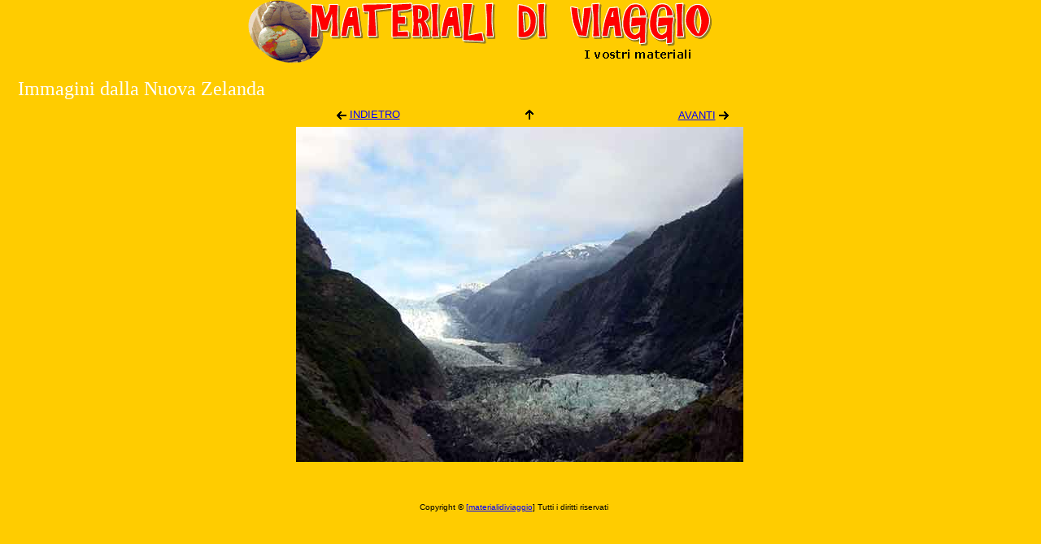

--- FILE ---
content_type: text/html
request_url: http://www.materialidiviaggio.com/gueststar/newzealand_5.htm
body_size: 1542
content:
<!DOCTYPE HTML PUBLIC "-//W3C//DTD HTML 4.0 Transitional//EN">
<HTML>
<HEAD>
<TITLE>I vostri materiali | New Zealand | MdV</TITLE>
<meta name="keywords" content="vostri materiali, foto, racconti dei visitatori, vostri viaggi">
<meta name="description" content="se vuoi mettere online racconti e foto di viaggio">
<META http-equiv=Content-Type content="text/html; charset=iso-8859-1">
</HEAD>
<BODY vLink=blue aLink=#FF0000 link=blue bgProperties=fixed bgColor=#FFCC00 
leftMargin=0 topMargin=0 MARGINHEIGHT="0" MARGINWIDTH="0">
<DIV align=center> 
  <TABLE width=765 border=0 cellPadding=0 cellSpacing=0 bgcolor="#FFCC00">
    <TBODY>
      <TR> 
        <TD vAlign=top width=765 bgColor=white> <TABLE height=70 cellSpacing=0 cellPadding=0 width=765 border=0>
            <TBODY>
              <TR> 
                <TD width=765 align=middle vAlign=top 
          bgColor=#FFCC00><div align="left"><img src="../image/logo_vm.gif" title="Il sito che viaggia" width="633" height="78" border="0" usemap="#Map"> 
                    <map name="Map">
                      <area shape="rect" coords="2,0,132,78" href="../index.htm" title="home page">
                    </map>
                  </div></TD>
              </TR>
            </TBODY>
          </TABLE></TD>
      </TR>
    </TBODY>
  </TABLE>
  <BR>
  <TABLE cellSpacing=0 cellPadding=0 width=100% border=0>
    <!--DWLayoutTable-->
    <TBODY>
      <TR> 
        <TD width=8 rowspan="2" background="../image/nero.gif"><IMG 
      src="../image/nero.gif" 
      border=0 width="8" height="8"></TD>
        <!--adesso-->
        <TD width=8 rowspan="2" bgColor=#FFCC00><IMG 
      src="../image/nero.gif" 
      border=0 width="8" height="8"></TD>
        <TD width=100% height="470" vAlign=top> <TABLE cellSpacing=0 cellPadding=0 width=84% border=0>
            <TBODY>
              <TR> 
                <TD width=100% 
          height=32 align=left vAlign=top><FONT face=Verdana color=white size=5>&nbsp;Immagini 
                  dalla Nuova Zelanda </FONT></TD>
              </TR>
            </TBODY>
          </TABLE>
          <div align="center"><IMG height=1 
      src="../image/nero.gif" 
      width=1 border=0><BR>
            <table width="520">
              <tr> 
                <td width="142"><div align="center"><font size="2" face="Verdana, Arial, Helvetica, sans-serif"><img src="../image/freccianerainditro.gif" width="12" height="12" align="absmiddle"> 
                    <a href="newzealand_4.htm">INDIETRO</a></font></div></td>
                <td width="246"><div align="center"><a href="nuovazelanda.htm"><img src="../image/fre_su.gif" alt="Foto" width="12" height="12" border="0"></a></div></td>
                <td width="116"><div align="right"><font size="2" face="Verdana, Arial, Helvetica, sans-serif"><a href="newzealand_6.htm">AVANTI</a></font> 
                    <img src="../image/freccianeravanti.gif" width="12" height="12" align="absmiddle"></div></td>
              </tr>
            </table>
            <font size="2" face="Verdana, Arial, Helvetica, sans-serif"></font> 
            <font size="2" face="Verdana, Arial, Helvetica, sans-serif"> </font></div>
          <DIV align=center> 
            <TABLE width=460 border=0>
              <!--DWLayoutTable-->
              <TBODY>
                <TR> 
                  <TD width=522 height="310" valign="top" bgcolor="#FFCC00"><FONT 
            face="Arial, Helvetica, sans-serif" size=2> 
                    <DIV align=center> 
                      <p><img src="../image/vari/NZ/ghiacciaio.jpg" width="550" height="412"></p>
                    </DIV>
                    </FONT></TD>
                </TR>
              </TBODY>
            </TABLE>
          </DIV></TD>
        <TD width=8 rowspan="2" 
    background="../image/nero.gif" bgcolor="#FFCC00"><IMG 
      src="../image/nero.gif" 
      border=0 width="8" height="8"></TD>
        <!-- DESTRA -->
        <TD width=11 rowspan="2" bgColor=#FFCC00><IMG 
      src="../image/nero.gif" width="1" height="1" 
      border=0><img src="../image/nero.gif" width="8" height="8"></TD>
      </TR>
      <TR> 
        <TD height="34" valign="top"><font size="1" face="Verdana, Arial, Helvetica, sans-serif">&nbsp;
          
          </font></TD>
      </TR>
      <tr> 
        <td height="2"><img src="../image/spacer.gif" alt="" width="8" height="1"></td>
        <td><img src="../image/spacer.gif" alt="" width="8" height="1"></td>
        <td></td>
        <td><img src="../image/spacer.gif" alt="" width="8" height="1"></td>
        <td><img src="../image/spacer.gif" alt="" width="11" height="1"></td>
      </tr>
    </TBODY>
  </TABLE>
  <TABLE cellSpacing=0 cellPadding=0 width=765 border=0>
    <TBODY>
      <TR> 
        <TD width=1 height="19"><IMG 
      src="../image/nero.gif" width="8" height="8" 
      border=0></TD>
        <TD vAlign=bottom align=left width=118><IMG height=1 
      src="../image/bordo_1.gif" 
      width=1 border=0></TD>
        <TD width=9><IMG 
      src="../image/nero.gif" width="8" height="8" 
      border=0><img src="../image/nero.gif" width="8" height="8"></TD>
        <TD vAlign=bottom align=middle width=488><div align="center"><font size="1" face="Verdana, Arial, Helvetica, sans-serif"> 
            <br>
            Copyright &copy; <a href="http://www.materialidiviaggio.com">[materialidiviaggio</a>] 
            Tutti i diritti riservati</font> </div></TD>
        <TD width=8><IMG 
      src="../image/nero.gif" width="8" height="8" 
      border=0></TD>
        <TD vAlign=bottom align=middle width=133>&nbsp;</TD>
        <TD width=10><img 
      src="../image/nero.gif" width="8" height="8"  
      border=0></TD>
      </TR>
    </TBODY>
  </TABLE>
</DIV>

</BODY>
</HTML>
